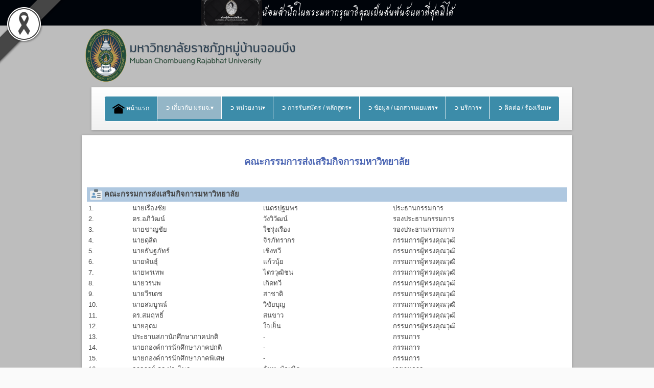

--- FILE ---
content_type: text/html; charset=utf-8
request_url: http://www.mcru.ac.th/index.php/about/management/board/committee-business
body_size: 14482
content:
<!DOCTYPE html >
<html xmlns="http://www.w3.org/1999/xhtml" xml:lang="th-th" lang="th-th" >
<head> 
      
<!-- Global site tag (gtag.js) - Google Analytics -->
<script async src="https://www.googletagmanager.com/gtag/js?id=G-11SP08FNRJ"></script>
<script>
  window.dataLayer = window.dataLayer || [];
  function gtag(){dataLayer.push(arguments);}
  gtag('js', new Date());
  gtag('config', 'G-11SP08FNRJ');
</script>
  
  
 <base href="http://www.mcru.ac.th/index.php/about/management/board/committee-business" />
	<meta http-equiv="content-type" content="text/html; charset=utf-8" />
	<meta name="author" content="Super User" />
	<meta name="generator" content="Joomla! - Open Source Content Management" />
	<title>คณะกรรมการส่งเสริมกิจการมหาวิทยาลัย</title>
	<link href="/plugins/content/pdf_embed/assets/css/style.css" rel="stylesheet" type="text/css" />
	<link href="/plugins/system/cookiesck/assets/front.css?ver=3.7.1" rel="stylesheet" type="text/css" />
	<link href="/media/jui/css/bootstrap.min.css?f0a03d169407482e09b2469f3b30993f" rel="stylesheet" type="text/css" />
	<link href="/media/jui/css/bootstrap-responsive.min.css?f0a03d169407482e09b2469f3b30993f" rel="stylesheet" type="text/css" />
	<link href="/media/jui/css/bootstrap-extended.css?f0a03d169407482e09b2469f3b30993f" rel="stylesheet" type="text/css" />
	<link href="/templates/system/css/system.css" rel="stylesheet" type="text/css" />
	<link href="/templates/system/css/general.css" rel="stylesheet" type="text/css" />
	<link href="/templates/ol_savo/css/template.css" rel="stylesheet" type="text/css" />
	<link href="/templates/ol_savo/css/joomla.css" rel="stylesheet" type="text/css" />
	<link href="/templates/ol_savo/css/menu.css" rel="stylesheet" type="text/css" />
	<link href="/templates/ol_savo/css/override.css" rel="stylesheet" type="text/css" />
	<link href="/templates/ol_savo/css/modules.css" rel="stylesheet" type="text/css" />
	<link href="/templates/ol_savo/css/social.css" rel="stylesheet" type="text/css" />
	<link href="http://www.mcru.ac.th/modules/mod_bm_cool_menu/assets/css/styles.css" rel="stylesheet" type="text/css" />
	<link href="/plugins/system/djaccessibility/module/assets/css/accessibility.css?1.05" rel="stylesheet" type="text/css" />
	<link href="https://fonts.googleapis.com/css2?family=Roboto:wght@400;700&display=swap" rel="stylesheet" type="text/css" />
	<style type="text/css">
#scrollToTop {
	cursor: pointer;
	font-size: 0.9em;
	position: fixed;
	text-align: center;
	z-index: 9999;
	-webkit-transition: background-color 0.2s ease-in-out;
	-moz-transition: background-color 0.2s ease-in-out;
	-ms-transition: background-color 0.2s ease-in-out;
	-o-transition: background-color 0.2s ease-in-out;
	transition: background-color 0.2s ease-in-out;

	background: #e8f1ff;
	color: #ffffff;
	border-radius: 3px;
	padding-left: 12px;
	padding-right: 12px;
	padding-top: 12px;
	padding-bottom: 12px;
	right: 10px; top: 10px;
}

#scrollToTop:hover {
	background: #c9e3f0;
	color: #ffffff;
}

#scrollToTop > img {
	display: block;
	margin: 0 auto;
}
			#cookiesck {
				position:absolute;
				left:0;
				right: 0;
				top: 0;
				z-index: 1000000;
				min-height: 30px;
				color: #eeeeee;
				background: rgba(0,0,0,0.5);
				text-align: center;
				font-size: 14px;
				line-height: 14px;
			}
			#cookiesck_text {
				padding: 10px 0;
				display: inline-block;
			}
			#cookiesck_buttons {
				float: right;
			}
			.cookiesck_button,
			#cookiesck_accept,
			#cookiesck_decline,
			#cookiesck_settings,
			#cookiesck_readmore {
				float:left;
				padding:10px;
				margin: 5px;
				border-radius: 3px;
				text-decoration: none;
				cursor: pointer;
				transition: all 0.2s ease;
			}
			#cookiesck_readmore {
				float:right;
			}
			#cookiesck_accept {
				background: #1176a6;
				border: 2px solid #1176a6;
				color: #f5f5f5;
			}
			#cookiesck_accept:hover {
				background: transparent;
				border: 2px solid darkturquoise;
				color: darkturquoise;
			}
			#cookiesck_decline {
				background: #000;
				border: 2px solid #000;
				color: #f5f5f5;
			}
			#cookiesck_decline:hover {
				background: transparent;
				border: 2px solid #fff;
				color: #fff;
			}
			#cookiesck_settings {
				background: #fff;
				border: 2px solid #fff;
				color: #000;
			}
			#cookiesck_settings:hover {
				background: transparent;
				border: 2px solid #fff;
				color: #fff;
			}
			#cookiesck_options {
				display: none;
				width: 30px;
				height: 30px;
				border-radius: 15px;
				box-sizing: border-box;
				position: fixed;
				bottom: 0;
				left: 0;
				margin: 10px;
				border: 1px solid #ccc;
				cursor: pointer;
				background: rgba(255,255,255,1) url(/plugins/system/cookiesck/assets/cookies-icon.svg) center center no-repeat;
				background-size: 80% auto;
				z-index: 1000000;
			}
			#cookiesck_options > .inner {
				display: none;
				width: max-content;
				margin-top: -40px;
				background: rgba(0,0,0,0.7);
				position: absolute;
				font-size: 14px;
				color: #fff;
				padding: 4px 7px;
				border-radius: 3px;
			}
			#cookiesck_options:hover > .inner {
				display: block;
			}
			#cookiesck > div {
				display: flex;
				justify-content: space-around;
				align-items: center;
				flex-direction: column;
			}
			
			
			.cookiesck-iframe-wrap-text {
				position: absolute;
				width: 100%;
				padding: 10px;
				color: #fff;
				top: 50%;
				transform: translate(0,-60%);
				text-align: center;
			}
			.cookiesck-iframe-wrap:hover .cookiesck-iframe-wrap-text {
				color: #333;
			}
			.cookiesck-iframe-wrap-allowed .cookiesck-iframe-wrap-text {
				display: none;
			}

		#mx-maincol {width:100%}#inner_content {width: 100%;} #bm-cool-menu-114 .bm-cool-menu{background-color: #02a0da;border: solid thin #ffffff;-moz-border-radius: 4px; -webkit-border-radius: 4px; border-radius: 4px;}#bm-cool-menu-114 .bm-cool-menu ul{background-color: #02a0da;border: solid thin #ffffff;-moz-border-radius: 4px; -webkit-border-radius: 4px; border-radius: 4px;}#bm-cool-menu-114 .bm-cool-menu ul a:hover { background-color: #7bbee0;}#bm-cool-menu-114 .bm-cool-menu li.active > a{ background-color: #7bbee0;}#bm-cool-menu-114 .bm-cool-menu a { color: #ffffff;}#bm-cool-menu-114 .bm-cool-menu li:hover > a { color: #e5e4e2;}#bm-cool-menu-114 .bm-cool-menu-trigger { background-color: #02a0da; }.pbck-container { max-width: 1000px}@media only screen and (min-width:801px){
.ckhide5 { display: none !important; } 
.ckstack5 > .inner { display: block; }
.ckstack5 > .inner > .blockck { float: none !important; width: auto !important; display: block; margin-left: 0 !important;}
}@media only screen and (max-width:800px) and (min-width:641px){
.ckhide4 { display: none !important; } 
.ckstack4 > .inner { display: block; }
.ckstack4 > .inner > .blockck { float: none !important; width: auto !important; display: block; margin-left: 0 !important;}
}@media only screen and (max-width:640px) and (min-width:481px){
.ckhide3 { display: none !important; } 
.ckstack3 > .inner { display: block; }
.ckstack3 > .inner > .blockck { float: none !important; width: auto !important; display: block; margin-left: 0 !important;}
}@media only screen and (max-width:480px) and (min-width:321px){
.ckhide2 { display: none !important; } 
.ckstack2 > .inner { display: block; }
.ckstack2 > .inner > .blockck { float: none !important; width: auto !important; display: block; margin-left: 0 !important;}
}@media only screen and (max-width:320px){
.ckhide1 { display: none !important; } 
.ckstack1 > .inner { display: block; }
.ckstack1 > .inner > .blockck { float: none !important; width: auto !important; display: block; margin-left: 0 !important;}
}.djacc { font-family: Roboto, sans-serif; }.djacc { margin: 20px 20px; }
	</style>
	<script type="application/json" class="joomla-script-options new">{"csrf.token":"bf1c4df01df3e7c41e478fcaa6f3b1f7","system.paths":{"root":"","base":""}}</script>
	<script src="/media/system/js/mootools-core.js?f0a03d169407482e09b2469f3b30993f" type="text/javascript"></script>
	<script src="/media/system/js/core.js?f0a03d169407482e09b2469f3b30993f" type="text/javascript"></script>
	<script src="/media/system/js/mootools-more.js?f0a03d169407482e09b2469f3b30993f" type="text/javascript"></script>
	<script src="/media/plg_system_sl_scrolltotop/js/scrolltotop_mt.js" type="text/javascript"></script>
	<script src="/media/jui/js/jquery.min.js?f0a03d169407482e09b2469f3b30993f" type="text/javascript"></script>
	<script src="/media/jui/js/jquery-noconflict.js?f0a03d169407482e09b2469f3b30993f" type="text/javascript"></script>
	<script src="/media/jui/js/jquery-migrate.min.js?f0a03d169407482e09b2469f3b30993f" type="text/javascript"></script>
	<script src="/media/system/js/caption.js?f0a03d169407482e09b2469f3b30993f" type="text/javascript"></script>
	<script src="/plugins/system/cookiesck/assets/front.js?ver=3.7.1" type="text/javascript"></script>
	<script src="/media/jui/js/bootstrap.min.js?f0a03d169407482e09b2469f3b30993f" type="text/javascript"></script>
	<script src="/plugins/system/djaccessibility/module/assets/js/accessibility.min.js?1.05" type="text/javascript"></script>
	<script type="text/javascript">
document.addEvent('domready', function() {
	new Skyline_ScrollToTop({
		'image':		'/images/image/multimedia-option.png',
		'text':			'',
		'title':		'',
		'className':	'scrollToTop',
		'duration':		500,
		'transition':	Fx.Transitions.linear
	});
});jQuery(window).on('load',  function() {
				new JCaption('img.caption');
			});
var COOKIESCK = {
	ALLOWED : ["cookiesck","cookiesckiframes","cookiesckuniquekey","jform_captchacookie","4bca1001a800166038607a386948c453"]
	, VALUE : 'yes'
	, UNIQUE_KEY : '7air063bs68j8vb61no184l1go'
	, LOG : '0'
	, LIST : '{}'
	, LIFETIME : '365'
	, DEBUG : '0'
	, TEXT : {
		INFO : 'By visiting our website you agree that we are using cookies to ensure you to get the best experience.'
		, ACCEPT_ALL : 'Accept all'
		, ACCEPT_ALL : 'Accept all'
		, DECLINE_ALL : 'Decline all'
		, SETTINGS : 'Customize'
		, OPTIONS : 'Cookies options'
		, CONFIRM_IFRAMES : 'Please confirm that you want to enable the iframes'
	}
};
console.log("COOKIES CK MESSAGE : The list of cookies is empty. Please check the documentation");jQuery(document).ready(function(){ckInitCookiesckIframes();});new DJAccessibility( {"yootheme":false,"position":"sticky","layout":"popup","align_position":"center right","align_mobile":false,"align_mobile_position":"bottom right","breakpoint":"767px","direction":"top left","space":"1","version":false} )
	</script>
<link href="/templates/ol_savo/images/favicon.ico" rel="shortcut icon" type="image/x-icon" /><link href="/templates/ol_savo/css/font-awesome.css" rel="stylesheet" type="text/css" />
<script type="text/javascript" src="/templates/ol_savo/js/custom.js"></script>
  
<link href="https://fonts.googleapis.com/css2?family=Charm&amp;display=swap" rel="stylesheet" crossorigin="anonymous">
<style id="gs-styles">
    body::before {
        content: '';
        position: fixed;
        top: 0;
        left: 0;
        width: 100%;
        height: 100%;
        background: gray;
        opacity: 0.5;
        mix-blend-mode: saturation;
        pointer-events: none;
        z-index: 99998;
    }

    .gs-bar-wrapper {
        position: relative;
        z-index: 99999;
        mix-blend-mode: normal !important;
    }

    .gs-bar {
        width: 100vw;
        height: 50px;
        text-align: center;
        font-family: "Charm", sans-serif;
        display: flex;
        justify-content: center;
        align-items: center;
        gap: 10px;
        z-index: 99999;
        position: relative;
        overflow: hidden;
        box-sizing: border-box;
    }
    .gs-bar img {
        max-width: 120px;
        height: auto;
        display: inline-block;
    }
    .gs-bar span {
        display: inline-block;
        font-size: calc(50px / 2.5);
        line-height: 1.2;
    }

    /* ThaiTone – Sukkaphap Collection (25 Colors) */
    .gs-bar.dam-khe-ma { background: #00040A !important; color: #fff !important; }
    .gs-bar.tao { background: #7C7C7C !important; color: #fff !important; }
    .gs-bar.phan-khram { background: #364F5A !important; color: #fff !important; }
    .gs-bar.khab-dam { background: #162836 !important; color: #fff !important; }
    .gs-bar.nil-kan { background: #051520 !important; color: #fff !important; }
    .gs-bar.muek-jin { background: #494C54 !important; color: #fff !important; }
    .gs-bar.khe-ma-yang { background: #6D6C67 !important; color: #fff !important; }
    .gs-bar.peek-ka { background: #2A2D29 !important; color: #fff !important; }
    .gs-bar.dam-muek { background: #444547 !important; color: #fff !important; }
    .gs-bar.khiew-nil { background: #112B37 !important; color: #fff !important; }
    .gs-bar.look-wa { background: #5A3E4C !important; color: #fff !important; }
    .gs-bar.namtan-mai { background: #55383A !important; color: #fff !important; }
    .gs-bar.som-rit-dech { background: #685B4B !important; color: #fff !important; }
    .gs-bar.lek-lai { background: #4C3F2B !important; color: #fff !important; }
    .gs-bar.mo-muek { background: #5E6665 !important; color: #fff !important; }
    .gs-bar.sawat { background: #918F95 !important; color: #fff !important; }
    .gs-bar.nam-rak { background: #4B2F2D !important; color: #fff !important; }
    .gs-bar.som-rit { background: #8A7358 !important; color: #fff !important; }
    .gs-bar.kaki { background: #BBA88E !important; color: #000 !important; }
    .gs-bar.tao-khieow { background: #BEC8BD !important; color: #000 !important; }
    .gs-bar.dok-lao { background: #C5C1C6 !important; color: #000 !important; }
    .gs-bar.bua-roi { background: #9A8F8C !important; color: #fff !important; }
    .gs-bar.khwan-phloeng { background: #AFA094 !important; color: #000 !important; }
    .gs-bar.mok { background: #D5D3C2 !important; color: #000 !important; }
    .gs-bar.khao-khab { background: #E3E5DF !important; color: #000 !important; }

    .gs-ribbon {
        position: fixed;
        z-index: 999999;
        width: 70px;
        height: auto;
        pointer-events: none;
    }
    .gs-ribbon.gs-top { top: 0; }
    .gs-ribbon.gs-bottom { bottom: 0; }
    .gs-ribbon.gs-left { left: 0; }
    .gs-ribbon.gs-right { right: 0; }

    @media only all and (min-width: 768px) {
        .gs-ribbon { width: auto; }
    }
</style>



	        <!-- Global site tag (gtag.js) - Google Analytics -->
<script async src='https://www.googletagmanager.com/gtag/js?id=G-11SP08FNRJ'></script>
<script>
	        window.dataLayer = window.dataLayer || [];
  function gtag(){dataLayer.push(arguments);}
  gtag('js', new Date());

  gtag('config', 'G-11SP08FNRJ');
</script> 
<!-- //End Global Google Analytics Site Tag Plugin by PB Web Development -->


</head>
 
<body class="bg ltr clearfix"><div class="gs-bar-wrapper"><div class="gs-bar dam-khe-ma"><img src="http://www.mcru.ac.th/images/imgUpload/20251025_2.png" alt="Bar Image"><span>น้อมสำนึกในพระมหากรุณาธิคุณเป็นล้นพ้นอันหาที่สุดมิได้</span></div></div><section class="djacc djacc-container djacc-popup djacc--hidden djacc--dark djacc--sticky djacc--center-right">
			<button class="djacc__openbtn djacc__openbtn--default" aria-label="Open accessibility tools" title="Open accessibility tools">
			<svg xmlns="http://www.w3.org/2000/svg" width="48" height="48" viewBox="0 0 48 48">
				<path d="M1480.443,27.01l-3.891-7.51-3.89,7.51a1,1,0,0,1-.89.54,1.073,1.073,0,0,1-.46-.11,1,1,0,0,1-.43-1.35l4.67-9V10.21l-8.81-2.34a1,1,0,1,1,.51-1.93l9.3,2.47,9.3-2.47a1,1,0,0,1,.509,1.93l-8.81,2.34V17.09l4.66,9a1,1,0,1,1-1.769.92ZM1473.583,3a3,3,0,1,1,3,3A3,3,0,0,1,1473.583,3Zm2,0a1,1,0,1,0,1-1A1,1,0,0,0,1475.583,3Z" transform="translate(-1453 10.217)" fill="#fff"/>
			</svg>
		</button>
		<div class="djacc__panel">
		<div class="djacc__header">
			<p class="djacc__title">Accessibility Tools</p>
			<button class="djacc__reset" aria-label="Reset" title="Reset">
				<svg xmlns="http://www.w3.org/2000/svg" width="18" height="18" viewBox="0 0 18 18">
					<path d="M9,18a.75.75,0,0,1,0-1.5,7.5,7.5,0,1,0,0-15A7.531,7.531,0,0,0,2.507,5.25H3.75a.75.75,0,0,1,0,1.5h-3A.75.75,0,0,1,0,6V3A.75.75,0,0,1,1.5,3V4.019A9.089,9.089,0,0,1,2.636,2.636,9,9,0,0,1,15.364,15.365,8.94,8.94,0,0,1,9,18Z" fill="#fff"/>
				</svg>
			</button>
			<button class="djacc__close" aria-label="Close accessibility tools" title="Close accessibility tools">
				<svg xmlns="http://www.w3.org/2000/svg" width="14.828" height="14.828" viewBox="0 0 14.828 14.828">
					<g transform="translate(-1842.883 -1004.883)">
						<line x2="12" y2="12" transform="translate(1844.297 1006.297)" fill="none" stroke="#fff" stroke-linecap="round" stroke-width="2"/>
						<line x1="12" y2="12" transform="translate(1844.297 1006.297)" fill="none" stroke="#fff" stroke-linecap="round" stroke-width="2"/>
					</g>
				</svg>
			</button>
		</div>
		<ul class="djacc__list">
			<li class="djacc__item djacc__item--contrast">
				<button class="djacc__btn djacc__btn--invert-colors" title="Invert colors">
					<svg xmlns="http://www.w3.org/2000/svg" width="24" height="24" viewBox="0 0 24 24">
						<g fill="none" stroke="#fff" stroke-width="2">
							<circle cx="12" cy="12" r="12" stroke="none"/>
							<circle cx="12" cy="12" r="11" fill="none"/>
						</g>
						<path d="M0,12A12,12,0,0,1,12,0V24A12,12,0,0,1,0,12Z" fill="#fff"/>
					</svg>
					<span class="djacc_btn-label">Invert colors</span>
				</button>
			</li>
			<li class="djacc__item djacc__item--contrast">
				<button class="djacc__btn djacc__btn--monochrome" title="Monochrome">
					<svg xmlns="http://www.w3.org/2000/svg" width="24" height="24" viewBox="0 0 24 24">
						<g fill="none" stroke="#fff" stroke-width="2">
							<circle cx="12" cy="12" r="12" stroke="none"/>
							<circle cx="12" cy="12" r="11" fill="none"/>
						</g>
						<line y2="21" transform="translate(12 1.5)" fill="none" stroke="#fff" stroke-linecap="round" stroke-width="2"/>
						<path d="M5.853,7.267a12.041,12.041,0,0,1,1.625-1.2l6.3,6.3v2.829Z" transform="translate(-0.778 -4.278)" fill="#fff"/>
						<path d="M3.2,6.333A12.006,12.006,0,0,1,4.314,4.622l9.464,9.464v2.829Z" transform="translate(-0.778)" fill="#fff"/>
						<path d="M1.823,10.959a11.953,11.953,0,0,1,.45-2.378l11.506,11.5v2.829Z" transform="translate(-0.778)" fill="#fff"/>
					</svg>
					<span class="djacc_btn-label">Monochrome</span>
				</button>
			</li>
			<li class="djacc__item djacc__item--contrast">
				<button class="djacc__btn djacc__btn--dark-contrast" title="Dark contrast">
					<svg xmlns="http://www.w3.org/2000/svg" width="24" height="24" viewBox="0 0 24 24">
						<path d="M12,27A12,12,0,0,1,9.638,3.232a10,10,0,0,0,14.13,14.13A12,12,0,0,1,12,27Z" transform="translate(0 -3.232)" fill="#fff"/>
					</svg>
					<span class="djacc_btn-label">Dark contrast</span>
				</button>
			</li>
			<li class="djacc__item djacc__item--contrast">
				<button class="djacc__btn djacc__btn--light-contrast" title="Light contrast">
					<svg xmlns="http://www.w3.org/2000/svg" width="24" height="24" viewBox="0 0 32 32">
						<g transform="translate(7 7)" fill="none" stroke="#fff" stroke-width="2">
							<circle cx="9" cy="9" r="9" stroke="none"/>
							<circle cx="9" cy="9" r="8" fill="none"/>
						</g>
						<rect width="2" height="5" rx="1" transform="translate(15)" fill="#fff"/>
						<rect width="2" height="5" rx="1" transform="translate(26.607 3.979) rotate(45)" fill="#fff"/>
						<rect width="2" height="5" rx="1" transform="translate(32 15) rotate(90)" fill="#fff"/>
						<rect width="2" height="5" rx="1" transform="translate(28.021 26.607) rotate(135)" fill="#fff"/>
						<rect width="2" height="5" rx="1" transform="translate(15 27)" fill="#fff"/>
						<rect width="2" height="5" rx="1" transform="translate(7.515 23.071) rotate(45)" fill="#fff"/>
						<rect width="2" height="5" rx="1" transform="translate(5 15) rotate(90)" fill="#fff"/>
						<rect width="2" height="5" rx="1" transform="translate(8.929 7.515) rotate(135)" fill="#fff"/>
					</svg>
					<span class="djacc_btn-label">Light contrast</span>
				</button>
			</li>
			
			<li class="djacc__item djacc__item--contrast">
				<button class="djacc__btn djacc__btn--low-saturation" title="Low saturation">
					<svg xmlns="http://www.w3.org/2000/svg" width="24" height="24" viewBox="0 0 24 24">
						<g fill="none" stroke="#fff" stroke-width="2">
							<circle cx="12" cy="12" r="12" stroke="none"/>
							<circle cx="12" cy="12" r="11" fill="none"/>
						</g>
						<path d="M0,12A12,12,0,0,1,6,1.6V22.394A12,12,0,0,1,0,12Z" transform="translate(0 24) rotate(-90)" fill="#fff"/>
					</svg>
					<span class="djacc_btn-label">Low saturation</span>
				</button>
			</li>
			<li class="djacc__item djacc__item--contrast">
				<button class="djacc__btn djacc__btn--high-saturation" title="High saturation">
					<svg xmlns="http://www.w3.org/2000/svg" width="24" height="24" viewBox="0 0 24 24">
						<g fill="none" stroke="#fff" stroke-width="2">
							<circle cx="12" cy="12" r="12" stroke="none"/>
							<circle cx="12" cy="12" r="11" fill="none"/>
						</g>
						<path d="M0,12A12.006,12.006,0,0,1,17,1.088V22.911A12.006,12.006,0,0,1,0,12Z" transform="translate(0 24) rotate(-90)" fill="#fff"/>
					</svg>
					<span class="djacc_btn-label">High saturation</span>
				</button>
			</li>
			<li class="djacc__item">
				<button class="djacc__btn djacc__btn--highlight-links" title="Highlight links">
					<svg xmlns="http://www.w3.org/2000/svg" width="24" height="24" viewBox="0 0 24 24">
						<rect width="24" height="24" fill="none"/>
						<path d="M3.535,21.92a5.005,5.005,0,0,1,0-7.071L6.364,12.02a1,1,0,0,1,1.415,1.413L4.95,16.263a3,3,0,0,0,4.243,4.243l2.828-2.828h0a1,1,0,1,1,1.414,1.415L10.607,21.92a5,5,0,0,1-7.072,0Zm2.829-2.828a1,1,0,0,1,0-1.415L17.678,6.364a1,1,0,1,1,1.415,1.414L7.779,19.092a1,1,0,0,1-1.415,0Zm11.314-5.657a1,1,0,0,1,0-1.413l2.829-2.829A3,3,0,1,0,16.263,4.95L13.436,7.777h0a1,1,0,0,1-1.414-1.414l2.828-2.829a5,5,0,1,1,7.071,7.071l-2.828,2.828a1,1,0,0,1-1.415,0Z" transform="translate(-0.728 -0.728)" fill="#fff"/>
					</svg>
					<span class="djacc_btn-label">Highlight links</span>
				</button>
			</li>
			<li class="djacc__item">
				<button class="djacc__btn djacc__btn--highlight-titles" title="Highlight headings">
					<svg xmlns="http://www.w3.org/2000/svg" width="24" height="24" viewBox="0 0 24 24">
						<rect width="2" height="14" rx="1" transform="translate(5 5)" fill="#fff"/>
						<rect width="2" height="14" rx="1" transform="translate(10 5)" fill="#fff"/>
						<rect width="2" height="14" rx="1" transform="translate(17 5)" fill="#fff"/>
						<rect width="2" height="7" rx="1" transform="translate(12 11) rotate(90)" fill="#fff"/>
						<rect width="2" height="5" rx="1" transform="translate(19 5) rotate(90)" fill="#fff"/>
						<g fill="none" stroke="#fff" stroke-width="2">
							<rect width="24" height="24" rx="4" stroke="none"/>
							<rect x="1" y="1" width="22" height="22" rx="3" fill="none"/>
						</g>
					</svg>
					<span class="djacc_btn-label">Highlight headings</span>
				</button>
			</li>
			<li class="djacc__item">
				<button class="djacc__btn djacc__btn--screen-reader" title="Screen reader">
					<svg xmlns="http://www.w3.org/2000/svg" width="24" height="24" viewBox="0 0 24 24">
						<g fill="none" stroke="#fff" stroke-width="2">
							<circle cx="12" cy="12" r="12" stroke="none"/>
							<circle cx="12" cy="12" r="11" fill="none"/>
						</g>
						<path d="M2907.964,170h1.91l1.369-2.584,2.951,8.363,2.5-11.585L2919,170h2.132" transform="translate(-2902.548 -158)" fill="none" stroke="#fff" stroke-linecap="round" stroke-linejoin="round" stroke-width="2"/>
					</svg>
					<span class="djacc_btn-label">Screen reader</span>
				</button>
			</li>
			<li class="djacc__item">
				<button class="djacc__btn djacc__btn--read-mode" title="Read mode">
					<svg xmlns="http://www.w3.org/2000/svg" width="24" height="24" viewBox="0 0 24 24">
						<g fill="none" stroke="#fff" stroke-width="2">
							<rect width="24" height="24" rx="4" stroke="none"/>
							<rect x="1" y="1" width="22" height="22" rx="3" fill="none"/>
						</g>
						<rect width="14" height="2" rx="1" transform="translate(5 7)" fill="#fff"/>
						<rect width="14" height="2" rx="1" transform="translate(5 11)" fill="#fff"/>
						<rect width="7" height="2" rx="1" transform="translate(5 15)" fill="#fff"/>
					</svg>
					<span class="djacc_btn-label">Read mode</span>
				</button>
			</li>
			<li class="djacc__item djacc__item--full">
				<span class="djacc__arrows djacc__arrows--zoom">
					<span class="djacc__label">Content scaling</span>
					<span class="djacc__bar"></span>
					<span class="djacc__size">100<span class="djacc__percent">%</span></span>
					<button class="djacc__dec" aria-label="Decrease content size" title="Decrease content size">
						<svg xmlns="http://www.w3.org/2000/svg" width="10" height="2" viewBox="0 0 10 2">
							<g transform="translate(1 1)">
								<line x1="8" fill="none" stroke="#fff" stroke-linecap="round" stroke-width="2"/>
							</g>
						</svg>
					</button>
					<button class="djacc__inc" aria-label="Increase content size" title="Increase content size">
						<svg xmlns="http://www.w3.org/2000/svg" width="10" height="10" viewBox="0 0 10 10">
							<g transform="translate(1 1)">
								<line y2="8" transform="translate(4)" fill="none" stroke="#fff" stroke-linecap="round" stroke-width="2"/>
								<line x1="8" transform="translate(0 4)" fill="none" stroke="#fff" stroke-linecap="round" stroke-width="2"/>
							</g>
						</svg>
					</button>
				</span>
			</li>
			<li class="djacc__item djacc__item--full">
				<span class="djacc__arrows djacc__arrows--font-size">
					<span class="djacc__label">Font size</span>
					<span class="djacc__bar"></span>
					<span class="djacc__size">100<span class="djacc__percent">%</span></span>
					<button class="djacc__dec" aria-label="Decrease font size" title="Decrease font size">
						<svg xmlns="http://www.w3.org/2000/svg" width="10" height="2" viewBox="0 0 10 2">
							<g transform="translate(1 1)">
								<line x1="8" fill="none" stroke="#fff" stroke-linecap="round" stroke-width="2"/>
							</g>
						</svg>
					</button>
					<button class="djacc__inc" aria-label="Increase font size" title="Increase font size">
						<svg xmlns="http://www.w3.org/2000/svg" width="10" height="10" viewBox="0 0 10 10">
							<g transform="translate(1 1)">
								<line y2="8" transform="translate(4)" fill="none" stroke="#fff" stroke-linecap="round" stroke-width="2"/>
								<line x1="8" transform="translate(0 4)" fill="none" stroke="#fff" stroke-linecap="round" stroke-width="2"/>
							</g>
						</svg>
					</button>
				</span>
			</li>
			<li class="djacc__item djacc__item--full">
				<span class="djacc__arrows djacc__arrows--line-height">
					<span class="djacc__label">Line height</span>
					<span class="djacc__bar"></span>
					<span class="djacc__size">100<span class="djacc__percent">%</span></span>
					<button class="djacc__dec" aria-label="Decrease line height" title="Decrease line height">
						<svg xmlns="http://www.w3.org/2000/svg" width="10" height="2" viewBox="0 0 10 2">
							<g transform="translate(1 1)">
								<line x1="8" fill="none" stroke="#fff" stroke-linecap="round" stroke-width="2"/>
							</g>
						</svg>
					</button>
					<button class="djacc__inc" aria-label="Increase line height" title="Increase line height">
						<svg xmlns="http://www.w3.org/2000/svg" width="10" height="10" viewBox="0 0 10 10">
							<g transform="translate(1 1)">
								<line y2="8" transform="translate(4)" fill="none" stroke="#fff" stroke-linecap="round" stroke-width="2"/>
								<line x1="8" transform="translate(0 4)" fill="none" stroke="#fff" stroke-linecap="round" stroke-width="2"/>
							</g>
						</svg>
					</button>
				</span>
			</li>
			<li class="djacc__item djacc__item--full">
				<span class="djacc__arrows djacc__arrows--letter-spacing">
					<span class="djacc__label">Letter spacing</span>
					<span class="djacc__bar"></span>
					<span class="djacc__size">100<span class="djacc__percent">%</span></span>
					<button class="djacc__dec" aria-label="Decrease letter space" title="Decrease letter space">
						<svg xmlns="http://www.w3.org/2000/svg" width="10" height="2" viewBox="0 0 10 2">
							<g transform="translate(1 1)">
								<line x1="8" fill="none" stroke="#fff" stroke-linecap="round" stroke-width="2"/>
							</g>
						</svg>
					</button>
					<button class="djacc__inc" aria-label="Increase letter space" title="Increase letter space">
						<svg xmlns="http://www.w3.org/2000/svg" width="10" height="10" viewBox="0 0 10 10">
							<g transform="translate(1 1)">
								<line y2="8" transform="translate(4)" fill="none" stroke="#fff" stroke-linecap="round" stroke-width="2"/>
								<line x1="8" transform="translate(0 4)" fill="none" stroke="#fff" stroke-linecap="round" stroke-width="2"/>
							</g>
						</svg>
					</button>
				</span>
			</li>
		</ul>
				<div class="djacc__footer">
			<a href="https://dj-extensions.com" class="djacc__footer-logo" aria-label="DJ-Extensions.com logo">
				<svg xmlns="http://www.w3.org/2000/svg" viewBox="0 0 38.92 9.19"><path d="m6.84 1.2c-.12-.18-1.88-1.2-2.08-1.2s-1.96 1.02-2.08 1.2-.14 2.18 0 2.41 1.84 1.2 2.08 1.2 1.96-1 2.08-1.2.14-2.2 0-2.41zm-.69 2.02c-.42.33-.89.6-1.39.8-.5-.2-.97-.47-1.39-.8-.09-.53-.09-1.07 0-1.61.43-.32.9-.59 1.39-.8.49.21.96.48 1.39.8.09.53.09 1.07 0 1.59z" fill="#f39236"/><path d="m4.26 5.58c-.12-.18-1.88-1.2-2.08-1.2s-1.96 1.02-2.08 1.2-.14 2.17 0 2.41c.13.23 1.84 1.2 2.08 1.2s1.96-1 2.08-1.2.14-2.21 0-2.41zm-.69 2.02c-.42.33-.89.6-1.39.8-.5-.2-.97-.47-1.39-.8-.09-.53-.09-1.08 0-1.61.43-.32.9-.59 1.39-.8.49.21.96.48 1.39.8.09.53.09 1.07 0 1.59z" fill="#1dabe1"/><path d="m9.43 5.58c-.13-.18-1.88-1.2-2.09-1.2s-1.96 1.02-2.08 1.2-.13 2.18 0 2.41 1.84 1.2 2.08 1.2 1.97-1 2.09-1.2.14-2.21 0-2.41zm-.69 2.02c-.42.33-.89.61-1.39.8-.5-.2-.97-.47-1.39-.8-.09-.53-.09-1.08 0-1.61.43-.32.9-.59 1.39-.8.49.21.96.48 1.39.8.09.53.09 1.07 0 1.59z" fill="#89c059"/><path d="m12.97 6.39c-.21 0-.41-.05-.58-.17-.16-.11-.29-.27-.38-.45-.09-.2-.14-.42-.13-.65 0-.22.04-.44.13-.65.08-.18.21-.34.38-.45s.38-.17.58-.17.4.05.57.17c.16.11.28.27.35.45.08.21.12.43.12.65s-.04.44-.12.65c-.07.18-.2.34-.35.45-.17.12-.37.17-.58.17zm.07-.42c.13 0 .26-.03.37-.11.1-.08.17-.18.21-.3.05-.14.07-.29.07-.44s-.02-.3-.07-.44c-.04-.12-.11-.22-.21-.3-.11-.07-.23-.11-.36-.11-.14 0-.27.03-.38.11-.1.08-.18.18-.22.3-.05.14-.07.28-.07.43s.02.29.07.43c.04.12.12.23.22.3.11.08.24.12.37.11zm.65.35v-1.73h-.06v-1.47h.47v3.2zm.68 1.07v-.44h.12c.1 0 .2-.02.27-.09.06-.08.09-.17.09-.27v-2.67h.47v2.86c.01.17-.05.33-.16.45-.13.11-.29.17-.46.16h-.32zm.48-3.86v-.45h.47v.45zm2.17 2.86c-.22 0-.44-.05-.63-.16-.18-.1-.32-.26-.42-.44-.1-.2-.16-.43-.15-.65 0-.24.04-.47.15-.68.09-.19.23-.34.41-.45.19-.11.4-.16.62-.16s.44.05.63.17c.17.12.31.29.38.48.09.24.12.49.1.74h-.46v-.17c.01-.22-.04-.43-.16-.62-.12-.14-.29-.21-.47-.2-.2-.01-.39.07-.52.22-.13.19-.19.41-.18.64-.01.22.05.43.18.61.13.15.31.23.51.22.13 0 .26-.03.38-.1.11-.07.19-.17.25-.28l.45.15c-.09.21-.23.38-.42.5s-.41.18-.63.18zm-.86-1.14v-.36h1.71v.36zm2.09 1.07.9-1.21-.88-1.19h.55l.6.82.59-.82h.55l-.88 1.19.9 1.21h-.55l-.61-.85-.62.85zm4.07 0c-.15.03-.3.04-.44.04-.13 0-.27-.03-.39-.08-.11-.05-.2-.14-.26-.25-.05-.09-.08-.2-.08-.3s0-.22 0-.35v-2.13h.47v2.1.25c0 .06.02.12.05.18.05.09.15.15.25.16.14.01.27 0 .41-.02v.39zm-1.64-2.03v-.37h1.64v.37zm3.1 2.09c-.22 0-.44-.05-.63-.16-.18-.1-.32-.26-.42-.44-.1-.2-.16-.43-.15-.65 0-.24.04-.47.15-.68.09-.19.23-.34.41-.45.19-.11.4-.16.62-.16s.44.05.62.17.31.29.39.48c.09.24.13.49.1.74h-.47v-.17c.01-.22-.04-.43-.16-.62-.12-.14-.29-.21-.47-.2-.2-.01-.39.07-.52.22-.13.19-.19.41-.18.64-.01.22.05.43.18.61.13.15.31.23.51.22.13 0 .26-.03.38-.1.11-.07.19-.17.25-.28l.46.15c-.09.21-.23.38-.42.5s-.41.18-.63.18zm-.86-1.14v-.36h1.71v.36zm4.06 1.07v-1.18c0-.1 0-.19-.02-.29-.01-.1-.04-.19-.09-.28-.04-.08-.11-.15-.18-.21-.09-.06-.2-.08-.31-.08-.08 0-.16.01-.24.04-.07.03-.14.07-.19.13-.06.07-.11.15-.13.24-.03.12-.05.24-.05.36l-.29-.11c0-.2.04-.4.12-.58.08-.16.2-.3.35-.39.17-.1.36-.15.55-.14.14 0 .29.02.42.08.11.05.2.12.28.21.07.08.12.18.16.28s.06.2.08.3c.01.09.02.17.02.26v1.33h-.47zm-1.69 0v-2.39h.42v.69h.05v1.71h-.47zm3.66.07c-.25.01-.5-.06-.71-.19-.18-.13-.3-.32-.34-.54l.48-.07c.03.12.1.23.21.29.12.08.26.11.4.11.12 0 .24-.02.34-.09.08-.06.13-.15.12-.24 0-.05-.01-.1-.04-.15-.05-.05-.11-.09-.18-.11-.09-.03-.23-.08-.42-.13-.17-.04-.33-.1-.49-.17-.1-.05-.19-.12-.26-.21-.05-.09-.08-.19-.08-.3 0-.14.04-.27.12-.38s.2-.2.33-.25c.16-.06.32-.09.49-.09s.33.03.49.09c.14.05.26.14.35.25s.14.24.16.37l-.48.09c-.01-.11-.07-.21-.16-.27-.11-.07-.23-.11-.36-.11-.12-.01-.24.01-.34.07-.08.04-.13.13-.13.22 0 .05.02.1.05.13.06.05.12.09.19.11.1.03.24.08.43.12.17.04.33.1.48.17.1.05.19.13.25.22.05.1.08.21.08.32 0 .22-.09.43-.26.56-.21.15-.46.22-.72.2zm1.51-2.86v-.45h.47v.45zm0 2.8v-2.4h.47v2.4zm2.17.07c-.22 0-.44-.05-.62-.16s-.32-.26-.41-.45c-.1-.21-.15-.43-.14-.66 0-.23.05-.46.15-.66.09-.18.23-.34.41-.44.19-.11.4-.16.62-.16s.44.05.63.16c.18.11.32.26.41.45.1.2.15.43.14.66 0 .23-.04.46-.14.66-.09.19-.23.34-.41.45-.19.11-.4.17-.62.16zm0-.44c.2.01.39-.07.51-.23.12-.18.18-.39.17-.6.01-.21-.05-.43-.17-.6-.12-.15-.32-.24-.51-.22-.14 0-.27.03-.38.11-.1.07-.18.17-.22.29-.05.14-.08.28-.07.43-.01.22.05.43.17.6.12.15.31.24.51.23zm3.35.37v-1.18c0-.1 0-.19-.02-.29-.01-.1-.04-.19-.09-.28-.04-.08-.11-.15-.18-.21-.09-.06-.2-.08-.31-.08-.08 0-.16.01-.24.04-.07.03-.14.07-.19.13-.06.07-.11.15-.13.24-.03.12-.05.24-.05.36l-.29-.11c0-.2.04-.4.12-.58.08-.16.2-.3.35-.39.17-.1.36-.15.55-.14.14 0 .29.02.42.08.11.05.2.12.28.21.07.08.12.18.16.28s.06.2.08.3c.01.09.02.17.02.26v1.33h-.47zm-1.69 0v-2.4h.42v.69h.05v1.71zm3.66.07c-.25.01-.5-.06-.71-.19-.18-.13-.3-.32-.34-.54l.48-.07c.03.12.1.23.21.29.12.08.26.11.4.11.12 0 .24-.02.34-.09.08-.06.13-.15.12-.24 0-.05-.01-.1-.04-.15-.05-.05-.11-.09-.18-.11-.09-.03-.23-.08-.42-.13-.17-.04-.33-.1-.49-.17-.1-.05-.19-.12-.26-.21-.05-.09-.08-.19-.08-.3 0-.14.04-.27.12-.38s.2-.2.33-.25c.16-.06.32-.09.49-.09s.33.03.49.09c.14.05.26.14.35.25s.14.24.16.37l-.48.09c-.01-.11-.07-.21-.16-.27-.11-.07-.23-.11-.36-.11-.12-.01-.24.01-.34.07-.08.04-.13.13-.13.22 0 .05.02.1.05.13.06.05.12.09.19.11.1.03.24.08.43.12.17.04.33.1.48.17.1.05.19.13.25.22.05.1.08.21.08.32 0 .22-.09.43-.26.56-.21.15-.46.22-.71.2z" class="djname" /></svg>
			</a>
			<div class="djacc__footer-links">
				<a class="djacc__footer-link" href="https://dj-extensions.com/yootheme/dj-accessibility">Web Accessibility plugin</a> by DJ-Extensions.com
			</div>
		</div>
			</div>
</section>
<div id="menuHeader">
<div class="mx-base">	
			<div class="clearfix"></div>
</div>
</div>
<div class="mx-base clearfix">
<a id="logo" href="/" title="มหาวิทยาลัยราชภัฎหมู่บ้านจอมบึง"><img src="/images/image/20251030_1.png" style="border:0;" alt="" /></a>
<div class="main_menu">
<div id="mx-mainmenu" class="clearfix"><div class="mx-inner clearfix">
<script type="text/javascript">
if(typeof jQuery != undefined)
{
    jQuery( document ).ready(function(){
		if (jQuery.browser.msie && jQuery.browser.version.substr(0,1)<7)
		{
			jQuery('#bm-cool-menu-114 li').has('ul').mouseover(function(){
				jQuery(this).children('ul').css('visibility','visible');
			}).mouseout(function(){
				jQuery(this).children('ul').css('visibility','hidden');
			})
		}

		/* Mobile */		
		jQuery("#bm-cool-menu-114 .bm-cool-menu-trigger").on("click", function(){
			jQuery("#bm-cool-menu-114 .bm-cool-menu").slideToggle();
		});

		// iPad
		var isiPad = navigator.userAgent.match(/iPad/i) != null;
		if (isiPad) jQuery('#bm-cool-menu-114 ul').addClass('no-transition');      
    });  
}	
</script><nav id="bm-cool-menu-114" class="bm-cool-menu-wrap">
<div class="bm-cool-menu-trigger">Menu</div>
<ul class="bm-cool-menu" class="">
<li class="item-101"><a href="/index.php" ><img src="/images/image/house.png" alt=" หน้าแรก" /><span class="image-title"> หน้าแรก</span></a></li><li class="item-102 active deeper parent"><a href="#" >➲ เกี่ยวกับ มรมจ.▾</a><ul class="nav-child unstyled small"><li class="item-110 deeper parent"><a href="#" >ข้อมูลทั่วไป ▸</a><ul class="nav-child unstyled small"><li class="item-157"><a href="/index.php/about/info/resolution" >ปรัชญา/ ปรัชญาการศึกษา/ ปณิธาน/ วิสัยทัศน์/ พันธกิจ</a></li><li class="item-352"><a href="/index.php/about/info/authority" >อำนาจหน้าที่</a></li><li class="item-158"><a href="/index.php/about/info/intention" >เจตนารมณ์/นโยบายของอธิการบดี</a></li><li class="item-156"><a href="/index.php/about/info/about-us" >ประวัติมหาวิทยาลัย</a></li><li class="item-159"><a href="/index.php/about/info/symbol" >สัญลักษณ์ประจำมหาวิทยาลัย</a></li><li class="item-514"><a href="/index.php/about/info/symbol-2" >ตราสัญลักษณ์ครบรอบ ๗๐ ปี มหาวิทยาลัยฯ</a></li><li class="item-298"><a href="/index.php/about/info/characteristic" >คุณลักษณะบัณฑิต</a></li><li class="item-297"><a href="/index.php/about/info/map" >แผนที่การเดินทาง</a></li><li class="item-160"><a href="/index.php/about/info/building" >ข้อมูลอาคารสถานที่</a></li><li class="item-161"><a href="/index.php/about/info/music" > เพลงประจำมหาวิทยาลัย</a></li></ul></li><li class="item-103 deeper parent"><a href="#" >โครงสร้างการบริหาร ▸</a><ul class="nav-child unstyled small"><li class="item-162"><a href="/index.php/about/structure/manage-structure" >โครงสร้างการบริหารมหาวิทยาลัย</a></li><li class="item-294"><a href="/index.php/about/structure/gov-structure1" >โครงสร้างหน่วยงาน</a></li><li class="item-163"><a href="/index.php/about/structure/gov-structure2" >โครงสร้างการแบ่งส่วนราชการ</a></li></ul></li><li class="item-369 active deeper parent"><a href="#" >การบริหาร ▸</a><ul class="nav-child unstyled small"><li class="item-164"><a href="https://council.mcru.ac.th/menu/629f4cf9337b0d0c76f305d860f98894cfa8c279516b425747514ca8710deb97" target="_blank" rel="noopener noreferrer">กรรมการสภามหาวิทยาลัย</a></li><li class="item-165"><a href="/index.php/about/management/committee-manager" >คณะกรรมการบริหารมหาวิทยาลัย</a></li><li class="item-438 active deeper parent"><a href="#" >คณะกรรมการ ▸</a><ul class="nav-child unstyled small"><li class="item-166 current active"><a href="/index.php/about/management/board/committee-business" >คณะกรรมการส่งเสริมกิจการมหาวิทยาลัย</a></li><li class="item-368"><a href="/index.php/about/management/board/committee-academic" >คณะกรรมการสภาวิชาการ</a></li><li class="item-167"><a href="/index.php/about/management/board/committee-teacher" >คณะกรรมการสภาคณาจารย์และข้าราชการ</a></li><li class="item-330"><a href="/index.php/about/management/board/committee_test" >คณะกรรมการติดตาม ตรวจสอบ และประเมินผลงานของมหาวิทยาลัยและอธิการบดี</a></li><li class="item-536"><a href="/index.php/about/management/board/committee_test-2" >คณะกรรมการติดตาม ตรวจสอบ และประเมินผลงานของคณบดี</a></li><li class="item-370"><a href="/index.php/about/management/board/committee_personnel" >คณะกรรมการบริหารงานบุคคลประจำมหาวิทยาลัย (ก.บ.ม.)</a></li><li class="item-371"><a href="/index.php/about/management/board/committee_placement" >คณะกรรมการพิจารณาตำแหน่งทางวิชาการ</a></li><li class="item-506"><a href="/index.php/about/management/board/committee_placement-2" > คณะกรรมการพิจารณาตำแหน่งทางวิชาการ ด้านรับใช้ท้องถิ่นและสังคม</a></li><li class="item-545"><a href="https://president.mcru.ac.th/menu/2y12XG9XpQAxjif5n5zU2BNWew9tyhuHpqAMj7ryw1QjgKMjqHDVI0R" target="_blank" rel="noopener noreferrer">คณะกรรมการธรรมาภิบาลและจริยธรรม</a></li></ul></li><li class="item-299"><a href="/index.php/about/management/uprightness" >นโยบายและคำรับรองการปฏิบัติราชการ</a></li><li class="item-169"><a href="/index.php/about/management/committee-file" >คำสั่งแต่งตั้ง</a></li><li class="item-168"><a href="/index.php/about/management/directory" >ทำเนียบผู้บริหาร</a></li></ul></li><li class="item-105"><a href="/index.php/about/strategic" >แผนยุทธศาสตร์ / แผนพัฒนาฯ </a></li><li class="item-211"><a href="/index.php/about/plan" >แผนการดำเนินงาน / รายงานผล</a></li><li class="item-532"><a href="http://hr.mcru.ac.th/04/04_main_02.php" target="_blank" rel="noopener noreferrer">แผนการบริหารและพัฒนาทรัพยากรบุคคล</a></li><li class="item-533"><a href="http://hr.mcru.ac.th/04/04_main_03-12.php" target="_blank" rel="noopener noreferrer">รายงานผลการบริหารและพัฒนาทรัพยากรบุคคลประจำปี</a></li><li class="item-404"><a href="/index.php/about/annual-report-2" >สารสนเทศประจำปี / รายงานประจำปี / รายงานต้นทุนต่อหน่วย</a></li></ul></li><li class="item-104 deeper parent"><a href="#" >➲ หน่วยงาน▾</a><ul class="nav-child unstyled small"><li class="item-113 deeper parent"><a href="#" >คณะ ▸</a><ul class="nav-child unstyled small"><li class="item-130"><a href="https://educ.mcru.ac.th/" target="_blank" rel="noopener noreferrer">คณะครุศาสตร์ </a></li><li class="item-131"><a href="https://mns.mcru.ac.th" target="_blank" rel="noopener noreferrer">คณะวิทยาการจัดการ </a></li><li class="item-132 deeper parent"><a href="https://science.mcru.ac.th" target="_blank" rel="noopener noreferrer">คณะวิทยาศาสตร์และเทคโนโลยี ▸</a><ul class="nav-child unstyled small"><li class="item-486"><a href="http://scsi.mcru.ac.th" target="_blank" rel="noopener noreferrer">ศูนย์วิทยาศาสตร์และวิทยาศาสตร์ประยุกต์ </a></li><li class="item-488"><a href="http://ptcc.mcru.ac.th" target="_blank" rel="noopener noreferrer">ศูนย์เพาะเลี้ยงเนื้อเยื่อ</a></li><li class="item-487"><a href="http://apic.mcru.ac.th" target="_blank" rel="noopener noreferrer">ศูนย์ตรวจสอบสินค้าเกษตรจังหวัดราชบุรี </a></li><li class="item-332"><a href="http://aic-ratcha.mcru.ac.th/" target="_blank" rel="noopener noreferrer">ศูนย์เทคโนโลยีเกษตรและนวัตกรรม</a></li><li class="item-522"><a href="https://rspg.mcru.ac.th" target="_blank" rel="noopener noreferrer">โครงการอนุรักษ์พันธุกรรมพืชอันเนื่องมาจากพระราชดำริฯ</a></li><li class="item-146"><a href="http://krupunbueng.mcru.ac.th/" target="_blank" rel="noopener noreferrer">โครงการครูพันธุ์บึง</a></li></ul></li><li class="item-133 deeper parent"><a href="https://fhs.mcru.ac.th" target="_blank" rel="noopener noreferrer">คณะมนุษยศาสต์และสังคมศาสตร์ ▸</a><ul class="nav-child unstyled small"><li class="item-145"><a href="https://lc.mcru.ac.th/web" target="_blank" rel="noopener noreferrer">ศูนย์ภาษาและความสัมพันธ์ระหว่างประเทศ</a></li></ul></li><li class="item-134"><a href="https://technology.mcru.ac.th" target="_blank" rel="noopener noreferrer">คณะเทคโนโลยีอุตสาหกรรม </a></li><li class="item-135"><a href="https://muaythai.mcru.ac.th/" target="_blank" rel="noopener noreferrer">วิทยาลัยมวยไทยศึกษาและการแพทย์แผนไทย </a></li></ul></li><li class="item-114 deeper parent"><a href="#" >สำนัก/สถาบัน ▸</a><ul class="nav-child unstyled small"><li class="item-141"><a href="https://president.mcru.ac.th" target="_blank" rel="noopener noreferrer">สำนักงานอธิการบดี ▿</a></li><li class="item-230 deeper parent"><a href="https://president.mcru.ac.th/menu/2y12fvrrzSuZGhEy2jAZbGGnF2o6ZKh1yRlInKxO3V40HJaMjsp12" target="_blank" rel="noopener noreferrer">• กองกลาง ▸</a><ul class="nav-child unstyled small"><li class="item-150"><a href="https://hr.mcru.ac.th/" target="_blank" rel="noopener noreferrer">⌑ งานบริหารบุคคล</a></li><li class="item-176"><a href="https://legal.mcru.ac.th" target="_blank" rel="noopener noreferrer">⌑ สำนักงานกฎหมายและนิติการ</a></li><li class="item-152"><a href="https://supplies.mcru.ac.th" target="_blank" rel="noopener noreferrer">⌑ งานบริหารพัสดุ</a></li><li class="item-143"><a href="https://council.mcru.ac.th/" target="_blank" rel="noopener noreferrer">⌑ สำนักงานสภามหาวิทยาลัย</a></li><li class="item-153"><a href="http://pr.mcru.ac.th/" target="_blank" rel="noopener noreferrer">⌑ งานสื่อสารภาพลักษณ์องค์กร</a></li><li class="item-544"><a href="https://pds.mcru.ac.th" target="_blank" rel="noopener noreferrer">⌑ งานพัฒนากายภาพและความปลอดภัย</a></li><li class="item-539"><a href="https://sustainable.mcru.ac.th" target="_blank" rel="noopener noreferrer">⌑ งานขับเคลื่อนมหาวิทยาลัยยั่งยืน</a></li></ul></li><li class="item-147 deeper parent"><a href="https://plan.mcru.ac.th" target="_blank" rel="noopener noreferrer">• กองนโยบายและแผน ▸</a><ul class="nav-child unstyled small"><li class="item-151"><a href="https://finance.mcru.ac.th/" target="_blank" rel="noopener noreferrer">⌑ งานบริหารคลังและทรัพย์สิน</a></li><li class="item-140"><a href="http://qa.mcru.ac.th/" target="_blank" rel="noopener noreferrer">⌑ สำนักงานประกันคุณภาพการศึกษา</a></li><li class="item-428"><a href="https://lau.mcru.ac.th" target="_blank" rel="noopener noreferrer">⌑ ศูนย์พัฒนาท้องถิ่นและบริการวิชาการ</a></li></ul></li><li class="item-148 deeper parent"><a href="https://sdd.mcru.ac.th" target="_blank" rel="noopener noreferrer">• กองพัฒนานักศึกษา ▸</a><ul class="nav-child unstyled small"><li class="item-149"><a href="http://dorm.mcru.ac.th/" target="_blank" rel="noopener noreferrer">⌑ งานหอพักนักศึกษา</a></li></ul></li><li class="item-137"><a href="https://academic.mcru.ac.th/" target="_blank" rel="noopener noreferrer">สำนักส่งเสริมวิชาการและงานทะเบียน</a></li><li class="item-138"><a href="https://arit.mcru.ac.th/" target="_blank" rel="noopener noreferrer">สำนักวิทยบริการและเทคโนโลยีสารสนเทศ</a></li><li class="item-139"><a href="https://culture.mcru.ac.th/" target="_blank" rel="noopener noreferrer">สำนักศิลปะและวัฒนธรรม</a></li><li class="item-142"><a href="https://rdi.mcru.ac.th" target="_blank" rel="noopener noreferrer">สถาบันวิจัยและพัฒนา</a></li></ul></li><li class="item-116 deeper parent"><a href="#" >หน่วยงานอื่นๆ ▸</a><ul class="nav-child unstyled small"><li class="item-174"><a href="https://audit.mcru.ac.th" target="_blank" rel="noopener noreferrer">สำนักงานตรวจสอบภายใน</a></li><li class="item-463"><a href="https://infocenter.mcru.ac.th" target="_blank" rel="noopener noreferrer">ศูนย์ข้อมูลข่าวสารทางราชการ</a></li><li class="item-546"><a href="https://ubi.mcru.ac.th" target="_blank" rel="noopener noreferrer">ศูนย์บ่มเพาะวิสาหกิจฯ (MCRUBI)</a></li><li class="item-381"><a href="http://lawclinic.mcru.ac.th" target="_blank" rel="noopener noreferrer">คลินิกกฏหมายเพื่อชุมชน</a></li><li class="item-505"><a href="https://scoopg.mcru.ac.th/" target="_blank" rel="noopener noreferrer">กลุ่มออมทรัพย์มหาวิทยาลัยฯ</a></li></ul></li><li class="item-115"><a href="https://www.satitmcru.ac.th" target="_blank" rel="noopener noreferrer">โรงเรียนสาธิตแห่งมหาวิทยาลัยฯ</a></li></ul></li><li class="item-107 deeper parent"><a href="#" >➲ การรับสมัคร / หลักสูตร▾</a><ul class="nav-child unstyled small"><li class="item-437 deeper parent"><a href="#" >สมัครเข้าศึกษา ▸</a><ul class="nav-child unstyled small"><li class="item-109"><a href="http://apr.mcru.ac.th/Admission/load_ADM_Home.php" target="_blank" rel="noopener noreferrer">สมัครเข้าศึกษาระดับปริญาตรี ภาคปกติ</a></li><li class="item-373"><a href="http://apr.mcru.ac.th/Admission2/load_ADM_Home.php" target="_blank" rel="noopener noreferrer">สมัครเข้าศึกษาระดับปริญาตรี ภาคพิเศษ</a></li><li class="item-407"><a href="http://tqf.mcru.ac.th/creditbank/index.jsp" target="_blank" rel="noopener noreferrer">สมัครเข้าศึกษาธนาคารหน่วยกิต</a></li><li class="item-234"><a href="http://graduate.mcru.ac.th/?page_id=2397&amp;lang=th" target="_blank" rel="noopener noreferrer">สมัครเข้าศึกษาระดับบัณฑิตศึกษา</a></li></ul></li><li class="item-540"><a href="https://academic.mcru.ac.th/index.php/th/apr-admission/apr-admission-bachcurr" target="_blank" rel="noopener noreferrer">หลักสูตรที่เปิดสอน</a></li><li class="item-541"><a href="https://academic.mcru.ac.th/index.php/th/apr-vich-m/apr-vich-currexa" target="_blank" rel="noopener noreferrer">ผลการตรวจสอบหลักสูตร </a></li><li class="item-542"><a href="https://academic.mcru.ac.th/index.php/th/apr-admission/apr-admission-cost" target="_blank" rel="noopener noreferrer">ค่าธรรมเนียมการศึกษา</a></li><li class="item-260"><a href="https://academic.mcru.ac.th/index.php/th/apr-doc-m/apr-doc-cale" target="_blank" rel="noopener noreferrer">ปฏิทินการศึกษา</a></li></ul></li><li class="item-108 deeper parent"><a href="#" >➲ ข้อมูล / เอกสารเผยแพร่▾</a><ul class="nav-child unstyled small"><li class="item-119 deeper parent"><a href="#" >กฎหมาย / ข้อบังคับ / ระเบียบ / ประกาศ▸</a><ul class="nav-child unstyled small"><li class="item-179"><a href="http://legal.mcru.ac.th/?page_id=32" target="_blank" rel="noopener noreferrer">ระเบียบ / ข้อบังคับ มหาวิทยาลัย</a></li><li class="item-504"><a href="http://legal.mcru.ac.th/?page_id=35" target="_blank" rel="noopener noreferrer">กฏหมายอื่นๆ ที่เกี่ยวข้อง</a></li><li class="item-374"><a href="http://hr.mcru.ac.th/main-DB_03.php" target="_blank" rel="noopener noreferrer">สวัสดิการในมหาวิทยาลัยฯ</a></li><li class="item-177"><a href="http://arit.mcru.ac.th/index.php/th/regulations/act" target="_blank" rel="noopener noreferrer">พรบ. ว่าด้วยการกระทำความผิดเกี่ยวกับคอมพิวเตอร์</a></li><li class="item-347"><a href="http://www.ratchakitcha.soc.go.th/DATA/PDF/2564/A/021/T_0001.PDF" target="_blank" rel="noopener noreferrer">กฎกระทรวง การจัดกลุ่มสถาบันอุดมศึกษา พ.ศ. 2564</a></li><li class="item-447"><a href="https://www.opdc.go.th/content/NzgzMA" target="_blank" rel="noopener noreferrer">พ.ร.บ. การปฏิบัติราชการทางอิเล็กทรอนิกส์ พ.ศ. 2565</a></li></ul></li><li class="item-379"><a href="/index.php/publication/pdpa" >การคุ้มครองข้อมูลส่วนบุคคล (PDPA)</a></li><li class="item-535 deeper parent"><a href="#" >การเปิดเผยข้อมูลสาธารณะ▸</a><ul class="nav-child unstyled small"><li class="item-120 deeper parent"><a href="#" >คุณธรรมและความโปร่งใส ▸</a><ul class="nav-child unstyled small"><li class="item-121"><a href="/index.php/publication/open-data/moral/ita" >การประเมินคุณธรรมและการโปร่งใส (ITA)</a></li><li class="item-355"><a href="/index.php/publication/open-data/moral/fraud-prevention-2" >การป้องกันการทุจริต</a></li><li class="item-125"><a href="/index.php/publication/open-data/moral/fraud-prevention" >มาตรการภายในเพื่อส่งเสริมความโปร่งใส</a></li></ul></li><li class="item-534"><a href="/index.php/publication/open-data/open-data-edu" >การเปิดเผยข้อมูลของสถาบันอุดมศึกษา</a></li></ul></li><li class="item-233"><a href="http://council.mcru.ac.th/website/menu/2y128YqFL1HnQbrfvTFCdj7ak1y5DLavC5VzEEu1Jm9UL3gmFKmo0fXe" target="_blank" rel="noopener noreferrer">รายงานการประชุมสภามหาวิทยาลัย</a></li><li class="item-402"><a href="/index.php/publication/publication" >คู่มือการปฏิบัติงาน/การให้บริการ / เอกสารแบบฟอร์ม</a></li><li class="item-353"><a href="/index.php/publication/servicereport" >ข้อมูลสถิติการให้บริการ / ผลการสำรวจความพึงพอใจการให้บริการ</a></li><li class="item-262"><a href="/index.php/publication/covid-19" >มาตรการ COVID-19</a></li><li class="item-333"><a href="/index.php/publication/hilightcb" >จดหมายข่าว</a></li></ul></li><li class="item-106 deeper parent"><a href="#" >➲ บริการ▾</a><ul class="nav-child unstyled small"><li class="item-531"><a href="/index.php/e-service/service-2" >บริการของมหาวิทยาลัย</a></li><li class="item-289"><a href="/index.php/e-service/q-a" >คำถามที่พบบ่อย Q&amp;A</a></li></ul></li><li class="item-126 deeper parent"><a href="#" >➲ ติดต่อ / ร้องเรียน▾</a><ul class="nav-child unstyled small"><li class="item-127"><a href="/index.php/contact/contact-us" >ติดต่อมหาวิทยาลัยฯ</a></li><li class="item-128"><a href="/index.php/contact/contact-dep" >ติดต่อหน่วยงานอื่นๆ ภายในมหาวิทยาลัยฯ</a></li><li class="item-346"><a href="/index.php/contact/building2" >แผนผังแสดงที่ตั้งอาคารภายในมหาวิทยาลัยฯ</a></li><li class="item-129"><a href="/index.php/contact/complaint" >ช่องทางการร้องเรียน</a></li><li class="item-397"><a href="/index.php/contact/complaint3" target="_blank">เสนอแนะความคิดเห็น / แนะนำ ติชม</a></li></ul></li></ul>
</nav>
</div></div></div>
</div>
<div id="wrapper">

<div id="tophead">
</div>
<div id="mx-basebody">	
<div class="mx-base main-bg clearfix">
<div class="clearfix">
<div id="mx-maincol" class="clearfix">
<div class="clr"></div>
<div id="inner_content" class="clearfix"> <!--Component Area-->
		
<div class="mx-component-area clearfix">
<div class="mx-inner clearfix">
<div id="system-message-container">
	</div>

<div class="mx-component-area-inner clearfix">
<article class="item-page">

	
	

	
		

	<header>

		
		

		
		

		
	</header>

	

	




















<p style="text-align: center;"><span style="font-size: 14pt; color: #3366ff;"><strong>คณะกรรมการส่งเสริมกิจการมหาวิทยาลัย</strong></span></p>
<p style="text-align: center;"> </p>
<table border="0" width="100%" cellspacing="1" cellpadding="2" align="center">
<tbody>
<tr>
<td class="taBlackB" bgcolor="#9bcdfc" width="50%"><span style="font-size: 11pt; color: #3366ff;"><strong> <img src="/images/image/name01.png" alt="" /> </strong></span><span style="font-size: 11pt;"><strong>คณะกรรมการส่งเสริมกิจการมหาวิทยาลัย</strong></span><span style="font-size: 12pt; color: #3366ff;"><strong> <br /></strong></span></td>
<td bgcolor="#9bcdfc" width="50%"> </td>
</tr>
<tr>
<td class="taBlackB" colspan="2" width="50%">
<table>
<tbody>
<tr>
<td style="width: 100px;">1.</td>
<td style="width: 300px;">นายเรืองชัย</td>
<td style="width: 300px;">เนตรปฐมพร</td>
<td style="width: 400px;">ประธานกรรมการ</td>
</tr>
<tr>
<td style="width: 100px;">2.</td>
<td style="width: 300px;"><span style="font-weight: 400;">ดร</span><span style="font-weight: 400;">.</span><span style="font-weight: 400;">อภิวัฒน์</span></td>
<td style="width: 300px;"><span style="font-weight: 400;">วังวิวัฒน์ </span></td>
<td style="width: 400px;"><span style="font-weight: 400;">รองประธานกรรมการ </span></td>
</tr>
<tr>
<td style="width: 100px;">3.</td>
<td style="width: 300px;"><span style="font-weight: 400;">นายชาญชัย</span></td>
<td style="width: 300px;"><span style="font-weight: 400;">ใช่รุ่งเรือง</span></td>
<td style="width: 400px;">รองประธานกรรมการ </td>
</tr>
<tr>
<td style="width: 100px;">4.</td>
<td style="width: 300px;"><span style="font-weight: 400;">นายดุสิต</span></td>
<td style="width: 300px;"><span style="font-weight: 400;">จิรภัทรากร</span></td>
<td style="width: 400px;">กรรมการผู้ทรงคุณวุฒิ </td>
</tr>
<tr>
<td style="width: 100px;">5.</td>
<td style="width: 300px;"><span style="font-weight: 400;">นายธันฐภัทร์</span></td>
<td style="width: 300px;"><span style="font-weight: 400;">เชิงทวี</span></td>
<td style="width: 400px;">กรรมการผู้ทรงคุณวุฒิ </td>
</tr>
<tr>
<td style="width: 100px;">6.</td>
<td style="width: 300px;"><span style="font-weight: 400;">นายพันธุ์</span></td>
<td style="width: 300px;"><span style="font-weight: 400;">แก้วนุ้ย</span></td>
<td style="width: 400px;">กรรมการผู้ทรงคุณวุฒิ </td>
</tr>
<tr>
<td style="width: 100px;">7.</td>
<td style="width: 300px;"><span style="font-weight: 400;">นายพรเทพ</span></td>
<td style="width: 300px;"><span style="font-weight: 400;">ไตรวุฒิชน</span></td>
<td style="width: 400px;">กรรมการผู้ทรงคุณวุฒิ </td>
</tr>
<tr>
<td style="width: 100px;">8.</td>
<td style="width: 300px;"><span style="font-weight: 400;">นายวรนพ</span></td>
<td style="width: 300px;"><span style="font-weight: 400;">เกิดทวี </span></td>
<td style="width: 400px;">กรรมการผู้ทรงคุณวุฒิ </td>
</tr>
<tr>
<td style="width: 100px;">9.</td>
<td style="width: 300px;"><span style="font-weight: 400;">นายวีรเดช</span></td>
<td style="width: 300px;"><span style="font-weight: 400;">สาชาติ</span></td>
<td style="width: 400px;">กรรมการผู้ทรงคุณวุฒิ </td>
</tr>
<tr>
<td style="width: 100px;">10.</td>
<td style="width: 300px;"><span style="font-weight: 400;">นายสมบูรณ์</span></td>
<td style="width: 300px;"><span style="font-weight: 400;">วิชัยบุญ</span></td>
<td style="width: 400px;">กรรมการผู้ทรงคุณวุฒิ </td>
</tr>
<tr>
<td style="width: 100px;">11.</td>
<td style="width: 300px;"><span style="font-weight: 400;">ดร.สม</span><span style="font-weight: 400;">ฤทธิ์</span></td>
<td style="width: 300px;"><span style="font-weight: 400;">สนขาว</span></td>
<td style="width: 400px;">กรรมการผู้ทรงคุณวุฒิ </td>
</tr>
<tr>
<td style="width: 100px;">12.</td>
<td style="width: 300px;"><span style="font-weight: 400;">นายอุดม</span></td>
<td style="width: 300px;"><span style="font-weight: 400;">ใจเย็น </span></td>
<td style="width: 400px;">กรรมการผู้ทรงคุณวุฒิ </td>
</tr>
<tr>
<td style="width: 100px;">13.</td>
<td style="width: 300px;">ประธานสภานักศึกษาภาคปกติ </td>
<td style="width: 300px;">-</td>
<td style="width: 400px;">กรรมการ</td>
</tr>
<tr>
<td style="width: 100px;">14.</td>
<td style="width: 300px;">นายกองค์การนักศึกษาภาคปกติ </td>
<td style="width: 300px;">-</td>
<td style="width: 400px;">กรรมการ </td>
</tr>
<tr>
<td style="width: 100px;">15.</td>
<td style="width: 300px;">นายกองค์การนักศึกษาภาคพิเศษ </td>
<td style="width: 300px;">-</td>
<td style="width: 400px;">กรรมการ </td>
</tr>
<tr>
<td style="width: 100px;">16.</td>
<td style="width: 300px;"><span style="font-weight: 400;">อาจารย์ ดร</span><span style="font-weight: 400;">.</span><span style="font-weight: 400;">ประไพร</span></td>
<td style="width: 300px;"><span style="font-weight: 400;">จันทะบัณฑิต</span></td>
<td style="width: 400px;">เลขานุการ </td>
</tr>
<tr>
<td style="width: 100px;">17.</td>
<td style="width: 300px;"><span style="font-weight: 400;">นายมานิตย์</span></td>
<td style="width: 300px;"><span style="font-weight: 400;">พิพัฒน์พุฒิกุล</span></td>
<td style="width: 400px;">ผู้ช่วยเลขานุการ </td>
</tr>
<tr>
<td style="width: 100px;">18.</td>
<td style="width: 300px;"><span style="font-weight: 400;">นางสาววันดี</span></td>
<td style="width: 300px;"><span style="font-weight: 400;">แป้นน้อย</span></td>
<td style="width: 400px;">ผู้ช่วยเลขานุการ </td>
</tr>
</tbody>
</table>
</td>
</tr>
</tbody>
</table>
<p> </p>
<p style="text-align: right;">ปรับปรุงเมื่อวันที่ 26 กันยายน 2566 ตามเอกสารแนบ <a href="https://drive.google.com/file/d/1cRMD9P6fjTtZzirzribffb0gx2UeqrMb/view?usp=sharing" target="_blank" rel="noopener noreferrer">รายละเอียด</a></p>
<p> </p> 









	

		 


</article>
</div>	
</div>
</div>
</div>
<div class="clr"></div>
</div></div>
</div>
</div>
</div>
<div id="bottomspot">
<!--Start Footer-->
<div id="mx-footer" class="mx-base">
<div id="mx-bft" class="clearfix">
<div class="cp">

มหาวิทยาลัยราชภัฏหมู่บ้านจอมบึง ที่อยู่ 46 หมู่ 3 ต.จอมบึง อ.จอมบึง จ.ราชบุรี 70150 </br>
Muban Chombueng Rajabhat University : 46 Moo 3, Chom Bueng , Chom Bueng, Ratchaburi 70150 </br>
โทรศัพท์(Tel) : 0 3272 0536-9   |   โทรสาร(Fax) : 0 3272 0551 , 0 3272 0548   |  อีเมล์(e-mail) : saraban@mcru.ac.th  |  Facebook : chombueng.mcru | TikTok : pr_mcru</br>
Copyright © 2022 ComputerCenter. All Rights Reserved.  
<br>[<a href = "https://script.google.com/a/macros/mcru.ac.th/s/AKfycbyaZTVBpdTkcb6fq7WzXbSn6g5SbY19BKOT-bvspkjKdC9GGlHUQs7rzt-jgJIDJWly/exec" target = "_blanl" >ประเมินความพึงพอใจในการใช้บริการข้อมูลข่าวสารและการใช้งานเว็บไซต์มหาวิทยาลัยราชภัฏหมู่บ้านจอมบึง</a>] 
			
</div>
</div>
</div>
<!--End Footer-->
</div>
  

 
<div id="cookiesck_interface"></div><img src="/media/plg_system_grayscale/images/black_ribbon_top_left.png" alt="Ribbon" class="gs-ribbon gs-top gs-left" loading="lazy"></body>
</html>


--- FILE ---
content_type: text/css
request_url: http://www.mcru.ac.th/templates/ol_savo/css/menu.css
body_size: 684
content:
/* 
/* Start main menu
*/
.main_menu {float: right; margin-top: 6px; padding: 7px 15px;	
	box-shadow:0 1px 5px rgba(0,0,0,0.2);
	-moz-box-shadow:0 1px 5px rgba(0,0,0,0.2);
	-webkit-box-shadow:0 1px 5px rgba(0,0,0,0.2);
background-image: -webkit-linear-gradient(top,  #fff, #f1f1f1);
	background-image: -moz-linear-gradient(top, #fff, #f1f1f1);
	background-image: -ms-linear-gradient(top, #fff, #f1f1f1);
	background-image: -o-linear-gradient(top, #fff, #f1f1f1);
}
.main_menu .nav > li > a { margin-right: 4px; padding:10px 18px; text-transform:uppercase; color: #333;
-webkit-transition: all 300ms linear;
-moz-transition: all 300ms linear;
-o-transition: all 300ms linear;
transition: all 300ms linear;
}
.nav > li > a:hover, .nav > li > a:focus, .nav > li > a:active {
	color: #fff;  background-color: #97d8ed !important; padding:10px 18px; 
}

.nav.menu li {
	float:left; 
	display:inline-table; 
	position:relative;
	z-index:500; 
}

.main_menu .nav.menu li a {
	display:block;
	font-size: 15.85px; 	
	text-decoration:none; 
}

.nav.menu ul,.nav.menu ul li ul {
	position:absolute; 
	left:0; 
	display:none; 
	padding:0; 
	list-style:none;
}
.nav.menu ul li a {width: 200px;}
.nav.menu ul li ul {
	left: 100%;
	top:0;
}
.nav.menu ul li {
	width:200px;
	height: 38px; 
	float:left; 
}
.nav.menu li ul {
	color:#666 !important;background-color: #fff; 
	border: 1px solid #fafafa; 
    text-align: left;	
    box-shadow:0 0 3px rgba(0,0,0,0.1);
	-moz-box-shadow:0 0 3px rgba(0,0,0,0.1);
	-webkit-box-shadow:0 0 3px rgba(0,0,0,0.1);
}
.main_menu .nav.menu .nav-child a {
	position: relative;
	border-bottom: 1px solid rgba(0,0,0,0.1);
 	line-height: 20px !important;
	padding: 8px 12px;
	font-size: 12px; 
	color: #999
	color: #67a200


}

#mx-mainmenu {position:relative; z-index: 1000;padding: 0px;margin:0px; }
